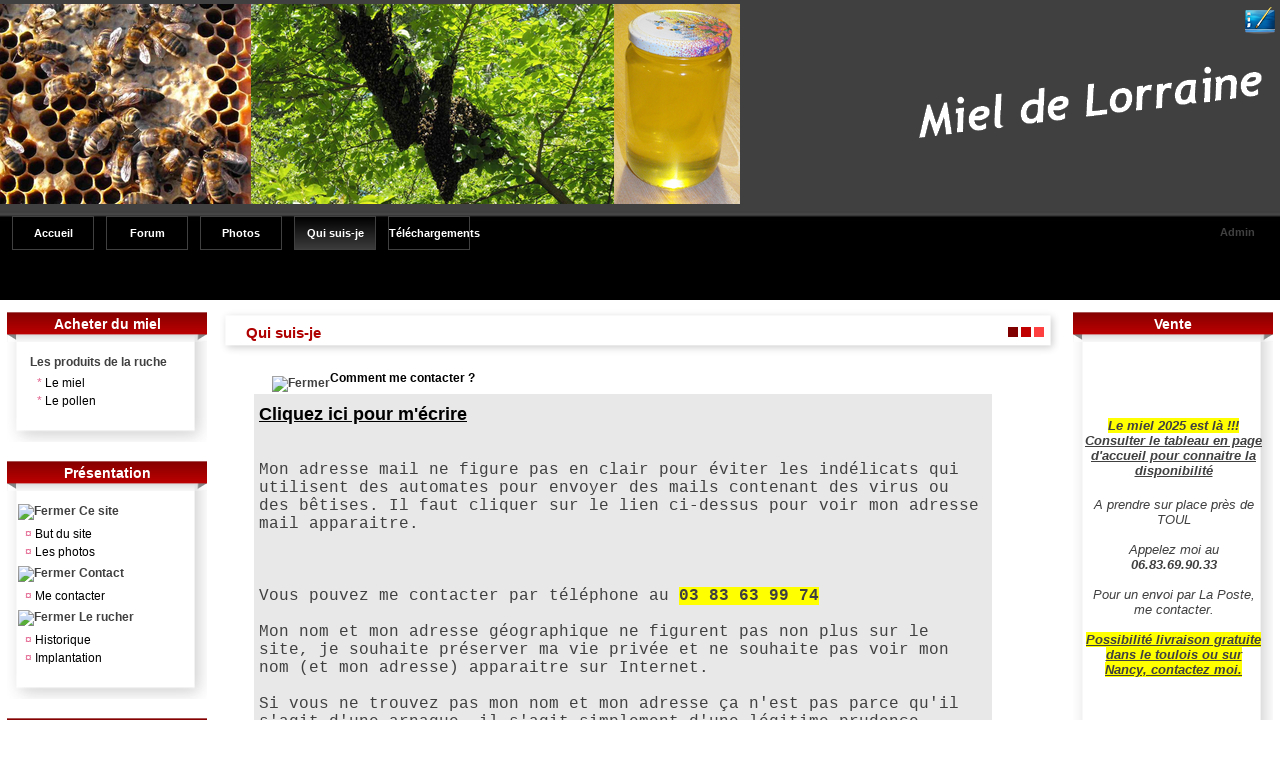

--- FILE ---
content_type: text/html; charset=;
request_url: http://ppmmm.chez-alice.fr/faq.php?lng=fr
body_size: 6608
content:
<!DOCTYPE html PUBLIC "-//W3C//DTD XHTML 1.0 Transitional//EN" "http://www.w3.org/TR/xhtml1/DTD/xhtml1-transitional.dtd">
<html xmlns="http://www.w3.org/1999/xhtml">

  <!--[  GuppY v4.6.13 CeCILL Copyright (C) 2004-2010 by Laurent Duveau - http://www.freeguppy.org/  ]-->

<head>
<title>Miel de lorraine - Qui suis-je</title>
<meta http-equiv="Content-Type" content="text/html; charset=iso-8859-1" />
<meta name="Description" lang="fr" content="Vous cherchez du miel d'un petit apiculteur de Toul ? Vous êtes curieux et vous cherchez des réponses à quelques questions que vous vous posez sur les abeilles ? J'espère que vous trouverez ce que vous cherchez sur ce site." />
<meta name="Keywords" lang="fr" content="miel,toul,toulois,artisan, artisanal,pure,naturel,bio,nancy,lorraine,lorrain,apiculture,apiculteur,producteur,trouver,acheter,vendre,vendeur,cherche,chercher,amateur,nature,naturel,bio,aliment,énergétique,exposé,comprendre,comment ça marche,comment ca marche,FAQ,faq,produit,pollen,reine,ouvrière,ouvriere,essaim,a quoi ça sert,à quoi ca sert,chercher la reine,chercher une reine,pour les nuls, idée cadeau,meurthe et moselle, distributeur, livraison gratuite, departement 54, proximité, français" />
<meta name="Identifier-url" content="http://ppmmm.chez-alice.fr/" />
  <meta name="Robots" content="All" />
  <meta name="Revisit-After" content="14 days" />
  <meta name="Author" content="Pierre" />
<meta name="Owner" content="Pierre" />
<meta name="Reply-To" content="mail@guppy.cms" />
<meta name="Rating" content="General" />
<meta name="Distribution" content="Global" />
<meta name="Copyright" content="CeCILL Free License - (C) 2004-2008" />
<meta name="Language" content="fr" />
<meta name="Title" content="Miel de Lorraine" />
<meta name="Generator" content="GuppY"/>
<link rel="shortcut icon" href="http://ppmmm.chez-alice.fr/guppy.ico" />
<link type="text/css" rel="stylesheet" href="skin/2011skin03/style.css" />

<style type="text/css" media="screen">
    @import url(inc/auto.css);
</style>
<style type="text/css" media="print">
    @import url(inc/print.css);
</style>
<link type="text/css" rel="stylesheet" href="plugins/ajoutemenu/ajoutemenu.css" />
<script type="text/javascript" language="javascript" src="plugins/ajoutemenu/ajoutemenu.js"></script>
<script language="javascript" type="text/javascript">
var texte='      Miel de Lorraine !      ';
var charset = "iso-8859-1";
var site0 = "Miel de lorraine";
var site3 = "http://ppmmm.chez-alice.fr/";
</script>
<script language="javascript" type="text/javascript" src="inc/hpage.js"></script>
</head>
<body onload="msgdefil();" onunload="clearTimeout(vitessedefil);">
<div id="page">
  <div id="screen_choice" style="display: block; cursor:pointer;" align="center">
   <form name="ustyle" method="post" action="">
   <input type='hidden' name='style' value='1024'/><input type='image' src='skin/2011skin03/img/screen.png' alt='[Full]->1024px' title='[Full]->1024px' />   </form>
  </div>
<a name="top"></a>
<div id='headTop'><div style="float:left;">

  <div class="logo">
  <a href="http://ppmmm.chez-alice.fr/index.php?lng=fr" title="Miel de lorraine">
  <img src="skin/2011skin03/img/logo.png" border="0" alt="Miel de lorraine" /></a>
  </div>
</div><div style="clear:both;"></div>

  <div class="menuIcons">
  <ul>
      <li class="menu_admin"><a href="admin/admin.php?lng=fr" title="Admin"><span class="name_admin">Admin</span></a></li>
      <li class="menu_home"><a href="index.php?lng=fr" title="Accueil"><span class="name_home"><!--001-->Accueil</span></a></li>
      <li class="menu_forum"><a href="fortopic.php?lng=fr" title="Forum"><span class="name_forum">Forum</span></a></li>
      <li class="menu_photo"><a href="photorama.php?lng=fr" title="Photos"><span class="name_photo">Photos</span></a></li>
      <li class="menu_faq current"><a href="faq.php?lng=fr" title="Qui suis-je"><span class="name_faq current">Qui suis-je</span></a></li>
      <li class="menu_download"><a href="download.php?lng=fr" title="Téléchargements"><span class="name_download">Téléchargements</span></a></li>
  </ul>
  </div>
  <div style="clear:both;"></div></div><div id="mainContent">
<table width="100%" align="center" cellspacing="7" cellpadding="0" border="0" summary="">
<tr>
<td valign="top"><div  id="leftside">
  <!-- Plugin ajoutemenu 1 Version 4.6.18 (20/03/2010) - Fork 4.6.18b (08/07/2010) basé sur GuppY 4.6.12 et 4.6.13a par Jean-Michel MISRACHI http://www.jmmis.com/ -->
  <div id="am1"><table class='htable1' cellspacing='0' cellpadding='0' align='center' width='200'>
<tr><td align='center' class='titrebox' height='35' style='background-image:url(skin/2011skin03/img/lhb.png)'>Acheter du miel</td></tr>
<tr><td class='tblbox' style='padding-left:8px; padding-right:7px; border-right:#E6B800 0px solid; border-left:#E6B800 0px solid; border-top:#E6B800 0px solid; background-image:url(skin/2011skin03/img/lcb.png)'>


  <div class="amliste">
    <ul class="item">
      <li>
        <div>
          <p class="rubr">Les produits de la ruche</p>
          <ul class="item on">
            <li class="item">*&nbsp;<a href="articles.php?lng=fr&amp;pg=8" title="Le miel">Le miel</a></li>
            <li class="item">*&nbsp;<a href="articles.php?lng=fr&amp;pg=9" title="Le pollen">Le pollen</a></li>
          </ul>
        </div>
      </li>
    </ul>
  </div>
</td></tr>
<tr><td style='background-image:url(skin/2011skin03/img/lbb.png)' height='30'></td></tr></table>


    </div>
    <table class='htable1' cellspacing='0' cellpadding='0' align='center' width='200'>
<tr><td align='center' class='titrebox' height='35' style='background-image:url(skin/2011skin03/img/lhb.png)'>Présentation</td></tr>
<tr><td class='tblbox' style='padding-left:8px; padding-right:7px; border-right:#E6B800 0px solid; border-left:#E6B800 0px solid; border-top:#E6B800 0px solid; background-image:url(skin/2011skin03/img/lcb.png)'>

<p id="titreRubrboxartg1" class="rubr" style="cursor:pointer" onclick="MontreCacheItems('imgOpenboxartg1','imgCloseboxartg1','itemsRubrboxartg1','itemsRubrSelect');">
<img id="imgOpenboxartg1" src="inc/img/general/plus.gif" border="0" alt="Déplier" title="Déplier" style="display:none;" /> <img id="imgCloseboxartg1" src="inc/img/general/minus.gif" border="0" alt="Fermer" title="Fermer" style="display:inline;" /> Ce site</p>
<ul id="itemsRubrboxartg1" class="item">
<li class="item">&curren;<a href="articles.php?lng=fr&amp;pg=28" title="But du site"> But du site</a></li>
<li class="item">&curren;<a href="articles.php?lng=fr&amp;pg=27" title="Les photos"> Les photos</a></li>
</ul>
<p id="titreRubrboxartg2" class="rubr" style="cursor:pointer" onclick="MontreCacheItems('imgOpenboxartg2','imgCloseboxartg2','itemsRubrboxartg2','itemsRubrSelect');">
<img id="imgOpenboxartg2" src="inc/img/general/plus.gif" border="0" alt="Déplier" title="Déplier" style="display:none;" /> <img id="imgCloseboxartg2" src="inc/img/general/minus.gif" border="0" alt="Fermer" title="Fermer" style="display:inline;" /> Contact</p>
<ul id="itemsRubrboxartg2" class="item">
<li class="item">&curren;<a href="articles.php?lng=fr&amp;pg=60" title="Me contacter"> Me contacter</a></li>
</ul>
<p id="titreRubrboxartg3" class="rubr" style="cursor:pointer" onclick="MontreCacheItems('imgOpenboxartg3','imgCloseboxartg3','itemsRubrboxartg3','itemsRubrSelect');">
<img id="imgOpenboxartg3" src="inc/img/general/plus.gif" border="0" alt="Déplier" title="Déplier" style="display:none;" /> <img id="imgCloseboxartg3" src="inc/img/general/minus.gif" border="0" alt="Fermer" title="Fermer" style="display:inline;" /> Le rucher</p>
<ul id="itemsRubrboxartg3" class="item">
<li class="item">&curren;<a href="articles.php?lng=fr&amp;pg=4" title="Historique"> Historique</a></li>
<li class="item">&curren;<a href="articles.php?lng=fr&amp;pg=3" title="Implantation"> Implantation</a></li>
</ul>
			<script type="text/javascript">
			//<![CDATA[
			<!--
				var nbRubr = 4;
				var typeRubr = 'boxartg';
				for(i = 0; i < nbRubr; i++) {
					if((document.getElementById && document.getElementById('itemsRubr'+ typeRubr + i) != null) || (document.all && document.all['itemsRubr'+ typeRubr + i] != undefined ) || (document.layers && document.layers['itemsRubr'+ typeRubr + i] != undefined) ) {
						cache('itemsRubr'+ typeRubr + i);
						montre('imgOpen'+ typeRubr + i,'inline');
						cache('imgClose'+ typeRubr + i);
					}
				}
			//-->
			//]]>
			</script>

</td></tr>
<tr><td style='background-image:url(skin/2011skin03/img/lbb.png)' height='30'></td></tr></table>

<table class='htable1' cellspacing='0' cellpadding='0' align='center' width='200'>
<tr><td align='center' class='titrebox' height='35' style='background-image:url(skin/2011skin03/img/lhb.png)'>L'apiculture pour les nuls !</td></tr>
<tr><td class='tblbox' style='padding-left:8px; padding-right:7px; border-right:#E6B800 0px solid; border-left:#E6B800 0px solid; border-top:#E6B800 0px solid; background-image:url(skin/2011skin03/img/lcb.png)'>

<p id="titreRubrboxartd1" class="rubr" style="cursor:pointer" onclick="MontreCacheItems('imgOpenboxartd1','imgCloseboxartd1','itemsRubrboxartd1','itemsRubrSelect');">
<img id="imgOpenboxartd1" src="inc/img/general/plus.gif" border="0" alt="Déplier" title="Déplier" style="display:none;" /> <img id="imgCloseboxartd1" src="inc/img/general/minus.gif" border="0" alt="Fermer" title="Fermer" style="display:inline;" /> L'essaim</p>
<ul id="itemsRubrboxartd1" class="item">
<li class="item">&curren;<a href="articles.php?lng=fr&amp;pg=20" title="C'est quoi un essaim ?"> C'est quoi un essaim ?</a></li>
<li class="item">&curren;<a href="articles.php?lng=fr&amp;pg=21" title="Ca sert à quoi un essaim ?"> Ca sert à quoi un essaim ?</a></li>
<li class="item">&curren;<a href="articles.php?lng=fr&amp;pg=49" title="Comment on fait pour faire rentrer un essaim ?"> Comment on fait pour faire rentrer un essaim ?</a></li>
</ul>
<p id="titreRubrboxartd2" class="rubr" style="cursor:pointer" onclick="MontreCacheItems('imgOpenboxartd2','imgCloseboxartd2','itemsRubrboxartd2','itemsRubrSelect');">
<img id="imgOpenboxartd2" src="inc/img/general/plus.gif" border="0" alt="Déplier" title="Déplier" style="display:none;" /> <img id="imgCloseboxartd2" src="inc/img/general/minus.gif" border="0" alt="Fermer" title="Fermer" style="display:inline;" /> La reine</p>
<ul id="itemsRubrboxartd2" class="item">
<li class="item">&curren;<a href="articles.php?lng=fr&amp;pg=30" title="Cherchez la reine !"> Cherchez la reine !</a></li>
<li class="item">&curren;<a href="articles.php?lng=fr&amp;pg=24" title="Comment on fait une reine ? D'où elle vient ?"> Comment on fait une reine ? D'où elle vient ?</a></li>
<li class="item">&curren;<a href="articles.php?lng=fr&amp;pg=31" title="Solution de "Cherchez la reine !""> Solution de "Cherchez la reine !"</a></li>
</ul>
<p id="titreRubrboxartd3" class="rubr" style="cursor:pointer" onclick="MontreCacheItems('imgOpenboxartd3','imgCloseboxartd3','itemsRubrboxartd3','itemsRubrSelect');">
<img id="imgOpenboxartd3" src="inc/img/general/plus.gif" border="0" alt="Déplier" title="Déplier" style="display:none;" /> <img id="imgCloseboxartd3" src="inc/img/general/minus.gif" border="0" alt="Fermer" title="Fermer" style="display:inline;" /> La ruche</p>
<ul id="itemsRubrboxartd3" class="item">
<li class="item">&curren;<a href="articles.php?lng=fr&amp;pg=55" title="Comment on récolte le miel ?"> Comment on récolte le miel ?</a></li>
<li class="item">&curren;<a href="articles.php?lng=fr&amp;pg=16" title="Comment ça marche une ruche ?"> Comment ça marche une ruche ?</a></li>
<li class="item">&curren;<a href="articles.php?lng=fr&amp;pg=22" title="Construire une ruche"> Construire une ruche</a></li>
<li class="item">&curren;<a href="articles.php?lng=fr&amp;pg=54" title="Mais comment elles fabriquent la cire ???"> Mais comment elles fabriquent la cire ???</a></li>
<li class="item">&curren;<a href="articles.php?lng=fr&amp;pg=53" title="Y a quoi dans les cadres ?"> Y a quoi dans les cadres ?</a></li>
</ul>
<p id="titreRubrboxartd4" class="rubr" style="cursor:pointer" onclick="MontreCacheItems('imgOpenboxartd4','imgCloseboxartd4','itemsRubrboxartd4','itemsRubrSelect');">
<img id="imgOpenboxartd4" src="inc/img/general/plus.gif" border="0" alt="Déplier" title="Déplier" style="display:none;" /> <img id="imgCloseboxartd4" src="inc/img/general/minus.gif" border="0" alt="Fermer" title="Fermer" style="display:inline;" /> Pêle-Mêle !</p>
<ul id="itemsRubrboxartd4" class="item">
<li class="item">&curren;<a href="articles.php?lng=fr&amp;pg=47" title="Abeille ou guêpe ?"> Abeille ou guêpe ?</a></li>
<li class="item">&curren;<a href="articles.php?lng=fr&amp;pg=25" title="Alors c'est quoi la gelée royale ?"> Alors c'est quoi la gelée royale ?</a></li>
<li class="item">&curren;<a href="articles.php?lng=fr&amp;pg=57" title="Ca donne combien de kilos de miel une ruche ?"> Ca donne combien de kilos de miel une ruche ?</a></li>
<li class="item">&curren;<a href="articles.php?lng=fr&amp;pg=15" title="Comment fait-on pour savoir que c'est un miel de colza ? ou d'acacia ? ou de telle ou telle fleur ?"> Comment fait-on pour savoir que c'est un miel de colza ? ou d'acacia ? ou de telle ou telle fleur ?</a></li>
<li class="item">&curren;<a href="articles.php?lng=fr&amp;pg=41" title="En fait, elles mangent quoi les abeilles ???"> En fait, elles mangent quoi les abeilles ???</a></li>
<li class="item">&curren;<a href="articles.php?lng=fr&amp;pg=23" title="Et la reine dans tout ça ?"> Et la reine dans tout ça ?</a></li>
<li class="item">&curren;<a href="articles.php?lng=fr&amp;pg=26" title="Mais en fait comment elles font le miel les abeilles ? ? ?"> Mais en fait comment elles font le miel les abeilles ? ? ?</a></li>
<li class="item">&curren;<a href="articles.php?lng=fr&amp;pg=45" title="Miel solide ou liquide ?"> Miel solide ou liquide ?</a></li>
</ul>
			<script type="text/javascript">
			//<![CDATA[
			<!--
				var nbRubr = 5;
				var typeRubr = 'boxartd';
				for(i = 0; i < nbRubr; i++) {
					if((document.getElementById && document.getElementById('itemsRubr'+ typeRubr + i) != null) || (document.all && document.all['itemsRubr'+ typeRubr + i] != undefined ) || (document.layers && document.layers['itemsRubr'+ typeRubr + i] != undefined) ) {
						cache('itemsRubr'+ typeRubr + i);
						montre('imgOpen'+ typeRubr + i,'inline');
						cache('imgClose'+ typeRubr + i);
					}
				}
			//-->
			//]]>
			</script>

</td></tr>
<tr><td style='background-image:url(skin/2011skin03/img/lbb.png)' height='30'></td></tr></table>


  <!-- Plugin ajoutemenu 0 Version 4.6.18 (20/03/2010) - Fork 4.6.18b (08/07/2010) basé sur GuppY 4.6.12 et 4.6.13a par Jean-Michel MISRACHI http://www.jmmis.com/ -->
  <div id="am0"><table class='htable1' cellspacing='0' cellpadding='0' align='center' width='200'>
<tr><td align='center' class='titrebox' height='35' style='background-image:url(skin/2011skin03/img/lhb.png)'>Humeur et conseils</td></tr>
<tr><td class='tblbox' style='padding-left:8px; padding-right:7px; border-right:#E6B800 0px solid; border-left:#E6B800 0px solid; border-top:#E6B800 0px solid; background-image:url(skin/2011skin03/img/lcb.png)'>


  <div class="am">
    <ul>
      <li>
        <div>
          <p class="rubr" onclick="am_toggle('am0_1_0');"><img class="off" id="am0_1_0p" src="inc/img/general/plus.gif" alt="Déplier" title="Déplier" /><img class="on" id="am0_1_0m" src="inc/img/general/minus.gif" alt="Fermer" title="Fermer" />&nbsp;Apiculture</p>
          <ul class="item on" id="am0_1_0">
            <li class="item">*&nbsp;<a href="articles.php?lng=fr&amp;pg=48" title="C'est vrai tout ce qu'on entend sur les abeilles ?">C'est vrai tout ce qu'on entend sur les abeilles ?</a></li>
            <li class="item">*&nbsp;<a href="articles.php?lng=fr&amp;pg=10" title="L'apiculture aujourd'hui">L'apiculture aujourd'hui</a></li>
          </ul>
        </div>
      </li>
      <li>
        <div>
          <p class="rubr" onclick="am_toggle('am0_1_1');"><img class="off" id="am0_1_1p" src="inc/img/general/plus.gif" alt="Déplier" title="Déplier" /><img class="on" id="am0_1_1m" src="inc/img/general/minus.gif" alt="Fermer" title="Fermer" />&nbsp;Consommez autrement</p>
          <ul class="item on" id="am0_1_1">
            <li class="item">*&nbsp;<a href="articles.php?lng=fr&amp;pg=14" title="Consommez autrement !">Consommez autrement !</a></li>
            <li class="item">*&nbsp;<a href="articles.php?lng=fr&amp;pg=42" title="Y'a trop de camions !!!">Y'a trop de camions !!!</a></li>
          </ul>
        </div>
      </li>
      <li>
        <div>
          <p class="rubr" onclick="am_toggle('am0_1_2');"><img class="off" id="am0_1_2p" src="inc/img/general/plus.gif" alt="Déplier" title="Déplier" /><img class="on" id="am0_1_2m" src="inc/img/general/minus.gif" alt="Fermer" title="Fermer" />&nbsp;Les bonnes adresses</p>
          <ul class="item on" id="am0_1_2">
            <li class="item">*&nbsp;<a href="articles.php?lng=fr&amp;pg=46" title="Quelques bonnes adresses">Quelques bonnes adresses</a></li>
          </ul>
        </div>
      </li>
    </ul>
  </div>
  <script type="text/javascript" language="javascript">
  am_toggle('am0_1_0');
  am_toggle('am0_1_1');
  am_toggle('am0_1_2');
  </script>
  
</td></tr>
<tr><td style='background-image:url(skin/2011skin03/img/lbb.png)' height='30'></td></tr></table>


    </div>
    </div></td><td width='100%' valign='top'>
 <table cellspacing="0" cellpadding="0" align="center" width="100%" border="0">
  <tr>
   <td><img src="skin/2011skin03/img/chg.png" width="23" height="51" border="0" alt=" "></td>
   <td nowrap class="tbl1" width="100%" height="51" style="background-image:url(skin/2011skin03/img/chc.png);">
   <div class="titre">Qui suis-je</div></td>
   <td><img src="skin/2011skin03/img/chd.png" width="57" height="51" border="0" alt=" "></td></tr>
  <tr>
   <td style="background-image: url(skin/2011skin03/img/cg.png)"></td>
   <td class="tblbox" width="100%" height="100%" style="background-image:url(skin/2011skin03/img/cfc.png);">
<div id="titreSubRubrfa0" class="rubr" style="cursor:pointer;" onclick="MontreCacheItems('subImgOpenfa0','subImgClosefa0','itemSubRubrfa0','itemSubRubrSelect');">
<div style="float:left;text-align:right;margin-left:20px !important; margin-left:12px; height:15px;"><img id="subImgOpenfa0" src="inc/img/general/puce1.gif" border="0" alt="Déplier" title="Déplier" style="display:none;margin-top:3px;" /> <img id="subImgClosefa0" src="inc/img/general/puce2.gif" border="0" alt="Fermer" title="Fermer" style="display:inline;margin-top:5px;" /> </div>
<div style="text-align:justify;padding-left:35px;"><a name="subRubrfa0">Comment me contacter ?</a></div>
</div>
<div class="bord2" id="itemSubRubrfa0" style="display:block;">
<div class="rep" style="margin:5px">
<a href="mailto:&#109;&#105;&#101;&#108;&#50;&#108;&#111;&#114;&#114;&#97;&#105;&#110;&#101;&#64;&#103;&#109;&#97;&#105;&#108;&#46;&#99;&#111;&#109;"><span style="font-weight: bold; text-decoration: underline; font-size: large;">Cliquez ici pour m'écrire<br />
</span></a> <span style="font-size: medium;"><span style="font-family: Courier New;"><br />
<br />
Mon adresse mail ne figure pas en clair pour éviter les indélicats qui utilisent des automates pour envoyer des mails contenant des virus ou des bêtises. Il faut cliquer sur le lien ci-dessus pour voir mon adresse mail apparaitre.<br />
<br />
<br />
</span></span><span style="font-size: medium;"><span style="font-family: Courier New;"><br />
Vous pouvez me contacter par téléphone au <strong><span style="background-color: Yellow;">03&#160;83&#160;63&#160;99&#160;74</span></strong></span></span><br />
<span style="font-size: medium;"><span style="font-family: Courier New;"><br />
Mon nom et mon adresse géographique ne figurent pas non plus sur le site, je souhaite préserver ma vie privée et ne souhaite pas voir mon nom (et mon adresse) apparaitre sur Internet. <br />
<br />
Si vous ne trouvez pas mon nom et mon adresse ça n'est pas parce qu'il s'agit d'une arnaque, il s'agit simplement d'une légitime prudence.<br />
<br />
Merci de votre compréhension.<br />
</span></span><br />
<!-- http://www.jejavascript.net --><hr /><p style="font-size: 11px;">Date de création :<strong style="margin-right:20px;">05/04/2011 @ 15:58</strong>Dernière modification :<strong style="margin-right:20px;">31/08/2016 @ 16:11</strong><a href="printfaq.php?lng=fr&amp;pg=52" target="_blank"><img src="inc/img/general/impfaq.gif" border="0" alt="Imprimer l'article" title="Imprimer l'article" /></a></p>
</div>
</div>
<div id="titreSubRubrfa1" class="rubr" style="cursor:pointer;" onclick="MontreCacheItems('subImgOpenfa1','subImgClosefa1','itemSubRubrfa1','itemSubRubrSelect');">
<div style="float:left;text-align:right;margin-left:20px !important; margin-left:12px; height:15px;"><img id="subImgOpenfa1" src="inc/img/general/puce1.gif" border="0" alt="Déplier" title="Déplier" style="display:none;margin-top:3px;" /> <img id="subImgClosefa1" src="inc/img/general/puce2.gif" border="0" alt="Fermer" title="Fermer" style="display:inline;margin-top:5px;" /> </div>
<div style="text-align:justify;padding-left:35px;"><a name="subRubrfa1">Où est commercialisé mon miel ?</a></div>
</div>
<div class="bord2" id="itemSubRubrfa1" style="display:block;">
<div class="rep" style="margin:5px">
<span style="font-size: medium;"><span style="font-family: Courier New;">Mon miel n'est pas commercialisé dans un magasin et n'est disponible qu'à mon domicile. Je peux vous livrer si vous n'habitez pas trop loin, j'effectue parfois des envois par La Poste.</span></span><hr /><p style="font-size: 11px;">Date de création :<strong style="margin-right:20px;">14/10/2013 @ 15:42</strong>Dernière modification :<strong style="margin-right:20px;">27/03/2014 @ 13:51</strong><a href="printfaq.php?lng=fr&amp;pg=69" target="_blank"><img src="inc/img/general/impfaq.gif" border="0" alt="Imprimer l'article" title="Imprimer l'article" /></a></p>
</div>
</div>
<div id="titreSubRubrfa2" class="rubr" style="cursor:pointer;" onclick="MontreCacheItems('subImgOpenfa2','subImgClosefa2','itemSubRubrfa2','itemSubRubrSelect');">
<div style="float:left;text-align:right;margin-left:20px !important; margin-left:12px; height:15px;"><img id="subImgOpenfa2" src="inc/img/general/puce1.gif" border="0" alt="Déplier" title="Déplier" style="display:none;margin-top:3px;" /> <img id="subImgClosefa2" src="inc/img/general/puce2.gif" border="0" alt="Fermer" title="Fermer" style="display:inline;margin-top:5px;" /> </div>
<div style="text-align:justify;padding-left:35px;"><a name="subRubrfa2">Qui suis-je ?</a></div>
</div>
<div class="bord2" id="itemSubRubrfa2" style="display:block;">
<div class="rep" style="margin:5px">
<span style="font-size: medium;"><span style="font-family: Courier New;">Je suis apiculteur depuis le début des années 1980. <br />
<br />
Je suis très respectueux de l'environnement, dans mon mode de vie au quotidien et au rucher bien sûr. <br />
<br />
Je suis très exigeant, le miel qui n'est pas impeccable, je ne le commercialise pas, je le redonne aux abeilles.  <br />
<br />
Le miel que je commercialise provient exclusivement de mes ruches. Je suis apiculteur-récoltant.  <br />
<br />
J'ai 2 ruchers, situés tous les 2 sur le Toulois.  Je ne pratique pas la transhumance, c'est à dire que je ne déplace pas mes ruches : mon miel est du Miel de Pays.  <br />
<br />
Mon nom ne figure pas sur le site parce que je ne souhaite pas qu'il apparaisse dans les moteurs de recherche (Google, Bing et les autres). Je ne cherche pas à être connu, je cherche à faire connaitre l'apiculture et à promouvoir mon miel, c'est tout.    </span></span><hr /><p style="font-size: 11px;">Date de création :<strong style="margin-right:20px;">27/03/2014 @ 10:25</strong>Dernière modification :<strong style="margin-right:20px;">27/03/2014 @ 13:53</strong><a href="printfaq.php?lng=fr&amp;pg=72" target="_blank"><img src="inc/img/general/impfaq.gif" border="0" alt="Imprimer l'article" title="Imprimer l'article" /></a></p>
</div>
</div>
	  <script type="text/javascript">
	  //<![CDATA[
	  <!--
		var nbRubr = 3;
		var typeRubr = 'fa';
		for(i = 0; i < nbRubr; i++) {
			if((document.getElementById && document.getElementById('itemsRubr'+ typeRubr + i) != null) || (document.all && document.all['itemsRubr'+ typeRubr + i] != undefined ) || (document.layers && document.layers['itemsRubr'+ typeRubr + i] != undefined) ) {
				cache('itemsRubr'+ typeRubr + i);
				montre('imgOpen'+ typeRubr + i,'inline');
				cache('imgClose'+ typeRubr + i);
			}
			if((document.getElementById && document.getElementById('itemSubRubr'+ typeRubr + i) != null) || (document.all && document.all['itemSubRubr'+ typeRubr + i] != undefined ) || (document.layers && document.layers['itemSubRubr'+ typeRubr + i] != undefined) ) {
				cache('itemSubRubr'+ typeRubr + i);
				montre('subImgOpen'+ typeRubr + i,'inline');
				cache('subImgClose'+ typeRubr + i);
			}
		}
	  //-->
	  //]]>
	  </script>
   </td>
   <td style="background-image:url(skin/2011skin03/img/cd.png)"></td></tr>
  <tr>
   <td><img src="skin/2011skin03/img/cbg.png" width="23" height="5" border="0" alt=" "></td>
   <td nowrap class="tbl1" width="100%" height="5" style="background-image:url(skin/2011skin03/img/cbc.png);"></td>
   <td><img src="skin/2011skin03/img/cbd.png" width="57" height="5" border="0" alt=" "></td></tr>
 </table>&nbsp;

<div id="centerBoxes">
</div></td><td valign='top'><div id="rightside"><table class='htable1' cellspacing='0' cellpadding='0' align='center' width='200'>
<tr><td align='center' class='titrebox' height='35' style='background-image:url(skin/2011skin03/img/lhb.png)'>Vente</td></tr>
<tr><td class='tblbox' style='padding-left:8px; padding-right:7px; border-right:#E6B800 0px solid; border-left:#E6B800 0px solid; border-top:#E6B800 0px solid; background-image:url(skin/2011skin03/img/lcb.png)'>

<div class="box"><p style="text-align: center;"><span style="background-color: yellow;"><b><big><span style="font-size: small;"><br />
</span></big></b></span><em><big><span style="font-size: small;"><br />
<br />
</span></big></em><em><big><span style="font-size: small;"><br />
</span></big></em><b><big><span style="font-size: small;"><span style="background-color: yellow;"><span style="font-style: italic;">Le miel 2025 est là !!!</span></span></span></big></b><em><big><span style="font-size: small;"><em><big><span style="font-size: small;"><br />
</span></big></em><span style="text-decoration:underline;"><strong><blink>Consulter le tableau en page d'accueil pour connaitre la disponibilité</blink></strong></span><br />
</span></big></em><em><big><span style="font-size: small;"><br />
</span></big></em></p>
<p style="text-align: center;"><em><big><span style="font-size: small;">A prendre sur place près de TOUL<br />
<br />
Appelez moi au <span style="font-weight: bold;">06.83.69.90.33</span><br />
<br />
Pour un envoi par La Poste, me contacter.<span style="background-color: rgb(255, 255, 0);"><span style="text-decoration: underline;"><strong><br />
<br />
Possibilité livraison gratuite dans le toulois ou sur Nancy, contactez moi.<br />
</strong></span></span><br />
<span style="font-weight: bold;">&#160;</span></span></big></em></p></div>

</td></tr>
<tr><td style='background-image:url(skin/2011skin03/img/lbb.png)' height='30'></td></tr></table>

<table class='htable1' cellspacing='0' cellpadding='0' align='center' width='200'>
<tr><td align='center' class='titrebox' height='35' style='background-image:url(skin/2011skin03/img/lhb.png)'>Recherche</td></tr>
<tr><td class='tblbox' style='padding-left:8px; padding-right:7px; border-right:#E6B800 0px solid; border-left:#E6B800 0px solid; border-top:#E6B800 0px solid; background-image:url(skin/2011skin03/img/lcb.png)'>


<form action="search.php" method="post" name="formS">
  <input type="hidden" name="lng" value="fr" />
  <p align="center">
    <input name="search" class="texte" type="text" size="18" />
    <br />
    <select name="searchin">
      <option value="" selected="selected">Tous les contenus</option>
        <option value="ar">Articles</option>
        <option value="ra">Réactions Articles</option>
        <option value="fa">Qui suis-je</option>
        <option value="fr">Forum</option>
        <option value="ph">Photos</option>
    </select><input type="hidden" name="searchlng" value="fr"/>
<br /><button type="submit" title="Rechercher" onclick="javascript:document.formS.submit();">Rechercher</button></p></form>

</td></tr>
<tr><td style='background-image:url(skin/2011skin03/img/lbb.png)' height='30'></td></tr></table>

<table class='htable1' cellspacing='0' cellpadding='0' align='center' width='200'>
<tr><td align='center' class='titrebox' height='35' style='background-image:url(skin/2011skin03/img/lhb.png)'>Préférences</td></tr>
<tr><td class='tblbox' style='padding-left:8px; padding-right:7px; border-right:#E6B800 0px solid; border-left:#E6B800 0px solid; border-top:#E6B800 0px solid; background-image:url(skin/2011skin03/img/lcb.png)'>

<div align='center' style='margin-top:0px;'>  <form name="usernew" action="connect.php?lng=fr" method="post">
  <input type="hidden"  name="connect" value="on"/>
  <button type="submit" title="Devenir membre">Devenir membre</button>  </form>
  <hr />
  <b>Se reconnecter</b><br />---<br />  <form name="userin" action="connect.php?lng=fr" method="post">
  <input type="hidden"  name="connect" value="on"/>
  <p align="center">Votre nom (ou pseudo) :<br />
  <input class="texte" type="text" name="pseudo" size="18" value=""/>
  <br />Votre code secret<br />
  <input class="texte" type="password" name="uid" size="18" value=""/>
  <br /><button type="submit" title="Envoyer">Envoyer</button>  </p>
  </form>
  </div><hr />
<div class="box">&nbsp;<img src="inc/img/general/nbrmembres.gif" border="0" alt="Nombre de membres" title="Nombre de membres"/>&nbsp;11 membres</div>
<p class="box" align="center"><br /><b>Connectés :</b><br /><br /></p>
<div class="box" align="left">
( personne )</div>

</td></tr>
<tr><td style='background-image:url(skin/2011skin03/img/lbb.png)' height='30'></td></tr></table>

</div></td></tr></table>
</div>

<div align="center" style="clear:both"><a class="top" href="#top"><img src="inc/img/general/up.gif" border="0" alt="^"/><b> Haut </b><img src="inc/img/general/up.gif" border="0" alt="^"/></a></div>
<div id="foot"><hr />bas&nbsp; <a class='copyright' href='http://www.freeguppy.org/' title='freeguppy.org' target='_blank'><img src='inc/img/general/gypower.gif' border='0' alt='freeguppy.org' /> </a> &nbsp; © 2004-2010 &nbsp; <a class='copyright' href='http://www.cecill.info/index.fr.html' title='En savoir plus ...' target='_blank'> <img src='inc/img/general/gycecill_f.gif' border='0' alt='En savoir plus ...' /> </a> &nbsp;<p class='timer'>Document généré en 0.08 seconde</p><div align='center'><b><a href='http://www.astrographisme.com/skins46/' target='_blank'>Skins pour GuppY 4.6 - 2011</b></</div></div>
</div>
</body>
</html>

--- FILE ---
content_type: text/css
request_url: http://ppmmm.chez-alice.fr/skin/2011skin03/style.css
body_size: 14417
content:


/*  ---------  CSS generated for 2011skin03 - http://astrographisme.com - 2011 ----------- */

html { /*  document */
  font: 12px Arial, Helvetica, sans-serif;
  color: #404040;
  background: url(img/cfs.png) repeat-y 50% 0% #fff;
}
body { /*  corps du document */
  margin: 0;
  font: 12px Arial, Helvetica, sans-serif;
  color: #404040;
  background: url(img/cfs1.png) repeat-x;
}
a { /* lien */
  color: #000000;
  background: inherit;
  text-decoration: none;
}
a:hover { /* lien survolé */
  color: #800000;
  text-decoration: none;
  font-weight: bold;
  background-color: inherit;
}
p { /* paragraphe */
  margin: 4px 0px;
}
hr { /* ligne horizontale */
  height: 0px;
	border: 0px solid #fff;
  width: 1%;
}
ul, ol { /* listes */
	padding:0;
	margin:0;
}

h1 { /* titre niveau 1 */
	font-size: 24px;
}
h2 { /* titre niveau 2 */
	font-size:18px;
}
h3 { /* titre niveau 3 */
	font-size:16px;
}
h4 { /* titre niveau 4 */
	font-size:14px;
}
.bordure {

}
/******************************************
* Mise en page des blocks div principaux */
#screen_choice {
  z-index:20;
  position:absolute; top: 4px; right: 4px;
  padding: 0px;
  margin: 0px;
  text-align: right;
}
#page{ /* all the page */
  z-index: 10;
  padding-top: 0px;
  color: inherit;
  background-color: #ffffff;
}
#headTop { /* header top and middle (logo-banner + citation) */
  z-index: 15;
  position: relative;
  text-align: center;
  margin: 0;
  padding: 0px;
  background: url(img/header.png) repeat-x;
  height: 300px;
}
#headBottom { /* header bottom (logo-menu) */
  margin-top: 0;
  padding: 0px;
  color: inherit;
  background-color: transparent;
}
#mainContent { /* main page */
  margin-top: 0px;
  padding:0px;
}
#leftside { /* leftboxes area */
  margin: 0px;
  padding-right: 4px;
}
#rightside { /* right boxes area */
  margin: 0px;
  padding-left: 4px;
}
#endbox { /* optionnal area between main page and bottom */
  margin: 0px;
  padding: 4px;
  text-align: left;
}
#foot { /* footer Copyright */
  font-family: Arial, Helvetica, sans-serif;
  text-align: center;
  color: #fff;
  background-color: #000;
  padding: 1px;
}
#foot a {
  color: #808080;
}
/*******************************************
 * Mise en page des blocks dans le header */
div.logo { /* block logo */
  padding-top: 4px;
  text-align: center;
}
div.banner { /* block bannière */
  background: no-repeat;
  padding: 0px;
  text-align: center;
}
/*************************
 * block boite citation */
div.quote { /* block citation */
  background: url(img/citation.png) no-repeat;
  height: 80px;
  width: 260px;
  text-align: left;
  padding-left: 24px;
  padding-top: 40px;
  padding-right: 22px;
}
div.quote span.cita { /* texte */
  font: 12px Arial, Helvetica, sans-serif;
  color: #808080;
  font-style: normal;
  text-align: left;
  height: 120px;
  width: 300px;
}
div.quote span.author { /* auteur */
	font-style: normal;
}

/***********************************
 * block box Header Menu sections */
div.menuIcons { /* block menu */
	padding-top: 8px;
}
div.menuIcons ul { /* block liste du menu */
	margin:0;
	padding:0;
	list-style:none;width:100%;
}
div.menuIcons ul li { /* toutes les sections */
	float:left;
	padding-right:0px;
	text-align:center;
}
div.menuIcons ul li span { /* toutes les sections */
	display:block;
	white-space:nowrap;
	padding-top: 10px;
	margin-top: 4px;
}
div.menuIcons ul li.menu_flags { /* section drapeau */
	float:left;
	margin-right:2px;
	padding-top: 12px;
	text-align:center;
}
div.menuIcons ul li.menu_flags img { /* séparation drapeau */
	margin:0px;
}
div.menuIcons ul li.menu_admin { /* section admin */
	float: right;
	padding-right:3px;
}
div.menuIcons li.menu_admin a span { /* section admin */
	color: #404040;
	background: transparent;
	border: 0px;
}
div.menuIcons li.menu_admin a:hover span { /* section admin */
	color: #808080;
	background: transparent;
	border: 0px;
}

div.menuIcons ul li.menu_iconeframe\/1 { /* icone frame */
	position: absolute; top: 5px; right: 160px;
	padding-right:5px;
}
div.menuIcons ul li.menu_iconeframe\/1 a span { 
	background: url(img/IC01.png) no-repeat;
	color: #fff;
	padding-top: 3px;
	font-size: 12px;
	width: 85px;
	height: 35px;
	text-align: center;
	border: 0px;
}
div.menuIcons ul li.menu_iconeframe\/1 a:hover span { 
	color:#fff;
	background: url(img/IC01.png) no-repeat;
}
div.menuIcons ul li.menu_iconeframe\/0 { /* icone frame */
	position: absolute; top: 5px; right: 64px;
	padding-right:5px;
}
div.menuIcons ul li.menu_iconeframe\/0 a span { 
	background: url(img/IC00.png) no-repeat;
	color: #fff;
	padding-top: 3px;
	font-size: 12px;
	width: 85px;
	height: 35px;
	text-align: center;
	border: 0px;
}
div.menuIcons ul li.menu_iconeframe\/0 a:hover span { 
	color:#fff;
	background: url(img/IC00.png) no-repeat;
}
div.menuIcons ul li a span { /* lien */
  color: #fff;
  background: #000;
  text-decoration: none;
  font: bold 11px Arial, Helvetica, sans-serif;
  border: 1px solid #404040;
  height: 22px;
  width: 80px;
}
div.tblbox ul li a span, td.tblbox ul li a span { /* lien latéral */
  color: #000;
  background-color: transparent;
  text-decoration: none;
  font: bold 13px Arial, Helvetica, sans-serif;
}
div.menuIcons ul li a span.current { /* lien actif */
  color:#fff;
  background: url(img/actif.png) repeat-x;
  text-decoration: none;
}
div.tblbox ul li a span.current, td.tblbox ul li a span.current { /* lien latéral actif */
  color:#c00000;
  text-decoration: none;
  background: transparent;
}
div.menuIcons ul li a:hover span { /* lien survolé*/
  color: #c0c0c0;
  text-decoration: none;
  background-color: #404040;
}
div.tblbox ul li a:hover span, td.tblbox ul li a:hover span { /* lien latéral survolé*/
  color: #c00000;
  text-decoration: underline;
  background-color: transparent;
}
/******************************************
 * Mise en page des blocks dans le corps */
/* block lateral boxes */
.htable {
  margin-bottom: 8px;
}
.htable1 {
  margin-bottom: 8px;
}
.htable2 {
  padding: 0px 2px;
}
.spacer {
  padding: 8px 2px;
}
.titrebox { /* Titre */
  background: url(img/latblog.png) no-repeat;
  height: 280px;
  padding: 2px;
  white-space: nowrap;
  font: bold 14px Arial, Helvetica, sans-serif;
  color: #fff;
  text-align: center;
}
#leftside .titrebox {
  color: #fff;
  height: 35px;
  padding: 0px;
}
#rightside .titrebox {
  color: #fff;
  height: 35px;
  padding: 0px;
}
.titrebox2 {  /* Autre titre */
  font: bold 15px Arial, Helvetica, sans-serif;
  color: #404040;
  background-color: transparent;
  text-align: center;
}
.tblbox {  /* Corps */
  color:inherit;
  background-color: inherit;
  padding: 8px;
  margin-bottom: 8px;
  text-align:left;
}
.tblboxover { /* Corps survolé */
  color: inherit;
  background-color: transparent;
  padding: 8px;
  margin-bottom: 8px;
  text-align:left;
}
/* block central boxes */
.titre {
  background-color: transparent;
  padding: 5px;
  white-space: nowrap;
  font: bold 15px Arial, Helvetica, sans-serif;
  color: #b00000;
  text-align: left;
}
.tbl {
  background-color: #ffffff;
  font: 12px Arial, Helvetica, sans-serif;
  color: #404040;
  padding: 4px;
  margin-bottom: 8px;
  text-align:left;
}
.tblover {
  background-color: transparent;
  font: 12px Arial, Helvetica, sans-serif;
  color: #404040;
  padding: 4px;
  margin-bottom: 8px;
  text-align:left;
}
div ul, ol { /* listes */
padding:8px 0px 8px 8px; margin-left:16px;
}
div li{
padding:0px; margin-left:12px;
}
/************************************
 * block box lateral Menu Sections */
ul.boxmenu { /* block liste */
	margin:0;
	padding:5px 0px;
	list-style:none;
}
ul.boxmenu li { /* items liste */
	margin-bottom:10px;
	margin-right: 10px;
	padding-left: 6px;
}
ul.boxmenu li img { /* icons */
	vertical-align:middle;
	margin-right:10px;
}
/**************************************************************************
 * block box lateral Article (menu list, menu dynamic 1, menu dynamic 2) */
.rubr { /* catégories des articles */
  font: bold 12px Arial, Helvetica, sans-serif;
  color: #404040;
  background-color: transparent;
  text-align:left;
  margin: 1px;
  padding: 4px 2px;
}
.item {
  font: 12px Arial, Helvetica, sans-serif;
  color: #404040;
  background-color: transparent;
  text-align:left;
  list-style: none;
  margin: 0px;
  padding: 2px 0px;
}
ul.item {
	margin:0;
	padding:0;
}
ul.item li.item { /* titres des articles */
  font: 12px Arial, Helvetica, sans-serif;
  color: #E2638E;
  background-color: inherit;
  text-align:left;
  list-style: none;
  padding: 2px 0px 2px 10px;
}
.curr_item {
  font: 12px Arial, Helvetica, sans-serif;
  color: #E2638E;
  background-color: #fff;
  text-align:left;
  list-style: none;
  padding: 2px 0;
}
ul.item li.curr_item { /* titre article est affiché */
  font: 12px Arial, Helvetica, sans-serif;
  color: #E2638E;
  background-color: transparent;
  text-align:left;
  list-style: none;
  padding: 2px;
  margin-right: 10px;
}
/*************************************
 * block box central forum - tables */
.forum {
  background-color: #000000;
  padding: 5px 5px;
  font: bold 12px Arial, Helvetica, sans-serif;
  color: #fff;
  text-align: center;
}
.forum2 {
  background-color: #808080;
  padding: 5px 5px;
  font: 12px Arial, Helvetica, sans-serif;
  color: #fff;
  text-align:left;
}
tr.forum2 {
  background-color: #c00000;
  padding: 5px 5px;
  font: bold 12px Arial, Helvetica, sans-serif;
  color: #fff;
  text-align:left;
}
.quest {
  background-color: #fff;
  padding: 5px 5px 5px 5px;
  font: 12px Arial, Helvetica, sans-serif;
  color: #404040;
  text-align:left;
  border: 1px dotted #c0c0c0;
}
.rep {
  background-color: #E8E8E8;
  padding: 10px 5px 5px 5px;
  font: 12px Arial, Helvetica, sans-serif;
  color: #404040;
  text-align:left;
}
.bord {
  border: 0px solid #AECBED;
  padding: 1px;
}
.bord2 {
  border: 0px double #fff;
}
/*************
 * Calendar */
.cal {
  border-collapse: separate;
  border-spacing: 1px;
  color:inherit;
  background: url(img/cal.png) repeat-x #fffffe;
}
td.cal3 a {
  color: #fff;
}
tr.cal { /* calendar nav bar */
  font: 12px Arial, Helvetica, sans-serif;
  color: #404040;
  background-color: transparent;
  text-align: center;
}
tr.cal a {
  color: #fff;
}
td.cals { /* week */
  font: 12px Arial, Helvetica, sans-serif;
  color: #c0c0c0;
  width: 14%;
  text-align: center;
}
td.cal0 { /* empty cell*/
  font: 12px Arial, Helvetica, sans-serif;
  color: #404040;
  width: 14%;
  text-align: center;
}
td.cal1 { /* days */
  font: 12px Arial, Helvetica, sans-serif;
  color: #404040;
  width: 14%;
  text-align: center;
}
td.cal2 { /* today */
  font: bold 12px Arial, Helvetica, sans-serif;
  color: #404040;
  background-color: #D8DA3E;
  width: 14%;
  text-align: center;
}
td.cal3 { /* sunday or special */
  font: 12px Arial, Helvetica, sans-serif;
  color: #fff;
  background: #000;
  width: 14%;
  text-align: center;
}
td.cal4 { /* today is sunday or special */
  font: bold 12px Arial, Helvetica, sans-serif;
  color: #404040;
  background-color: #D8DA3E;
  width: 14%;
  text-align: center;
}
td.calevt { /* planner event */
  font: bold 12px Arial, Helvetica, sans-serif;
  color: #000;
  background-color: #fff;
  text-decoration: none;
  border: 1px solid #C00000;
  text-align: center;
  width: 14%;
}
/************************
 * Formulaires (Forms) */
form { /* formulaire */
  margin: 3px 0px;
}
fieldset { /* Encadrement des champs */
  border: 1px solid #AECBED;
  margin: 8px;
}
legend { /* légende des encadrements */
  font: 12px Arial, Helvetica, sans-serif;
  color: #404040;
  background-color:inherit;
  font-weight: bold;
}
input.bouton, button { /* bouton */
  cursor: pointer;
  margin: 4px 0px;
  padding: 1px;
  color: #202020;
  background: #dedede;
  border: 1px solid #dedede;
  font: 11px Arial, Helvetica, sans-serif;
}
input.texte { /* champ texte */
  background-color: #fff;
  font: 11px Arial, Helvetica, sans-serif;
  color: #404040;
  border: 1px solid #E1DFDF;
  margin: 4px 0px;
}
select { /* champ select */
  color: #404040;
  background-color: #fff;
  font: 11px Arial, Helvetica, sans-serif;
  border: 1px solid #E1DFDF;
  margin: 4px 0px;
}
textarea { /* champ textarea */
  color: #404040;
  background-color: #fff;
  border: 1px solid #E1DFDF;
  overflow: auto;
  margin: 4px 0px;
}
/**********************
 * Editeur FckEditor */
.Code {
  border: #AECBED 1px solid;
  padding-right: 5px;
  padding-left: 5px;
  color: #404040;
  font: 11px Arial, Helvetica, sans-serif, Monospace;
  background-color: #fff;
}
/*********************
 * Editeur pgeditor */
div #toolbarIcons_ptxt, div #toolbarSmileys_ptxt {
 color: inherit;
 background-color: #E1DFDF;
}
/*******************
 * pop comment RSS */
.pop {
  z-index: 30;
  width:380px;
  text-align:left;
}
.pop a {
  display: block;
}
.pop span {
  z-index: 30;
  display:none;
}
.pop a:hover span {
  display:block;
  width:280px;
  position:absolute;
  top:2em;
  left:2em;
  color: #404040;
  background-color: #fff;
  font: normal 12px Arial, Helvetica, sans-serif;
  border: 1px solid #AECBED;
  padding: 4px;
}
/*******************************************
 * Mise en page des blocks dans le footer */
#foot span.copyright { /* Copyright */
    font: 0.9em Arial, Helvetica, sans-serif;
    color: #fff;
    background-color: inherit;
    text-align: center;
}
#foot span.copyright a {
    color: #fff;
}
/************************
 * Divers, inclassables */
.box {
  font: 12px Arial, Helvetica, sans-serif;
  color: #404040;
  background-color: inherit;
  padding: 4px;
}
p.box {
  margin: 0px;
  font: 12px Arial, Helvetica, sans-serif;
  color: #404040;
  background-color: inherit;
}
.box a {
  color: #000;
  background-color: inherit;
  text-decoration: none;
  font: 12px Arial, Helvetica, sans-serif;
}
.box2 a {
  color: #000;
  background-color: inherit;
  text-decoration: none;
  font: 12px Arial, Helvetica, sans-serif;
  font-weight: bold;
}
.box a:hover {
  color: #800000;
  text-decoration: none;
  background-color: inherit; position: relative; top: 1px; left: 1px;
}
.top {
  font: 0.8em Arial, Helvetica, sans-serif;
  color: #808080;
  background-color: inherit;
  text-align: center;
}
.timer {
  font: italic 0.9em Arial, Helvetica, sans-serif;
  color: #fff;
  background-color: inherit;
  text-align: center;
  padding: 1px;
}
.clsCursor {
  cursor: pointer;
}
.notice {
  color:red;
  background-color:#FF9;
  padding:2px;
}
.band {

}
